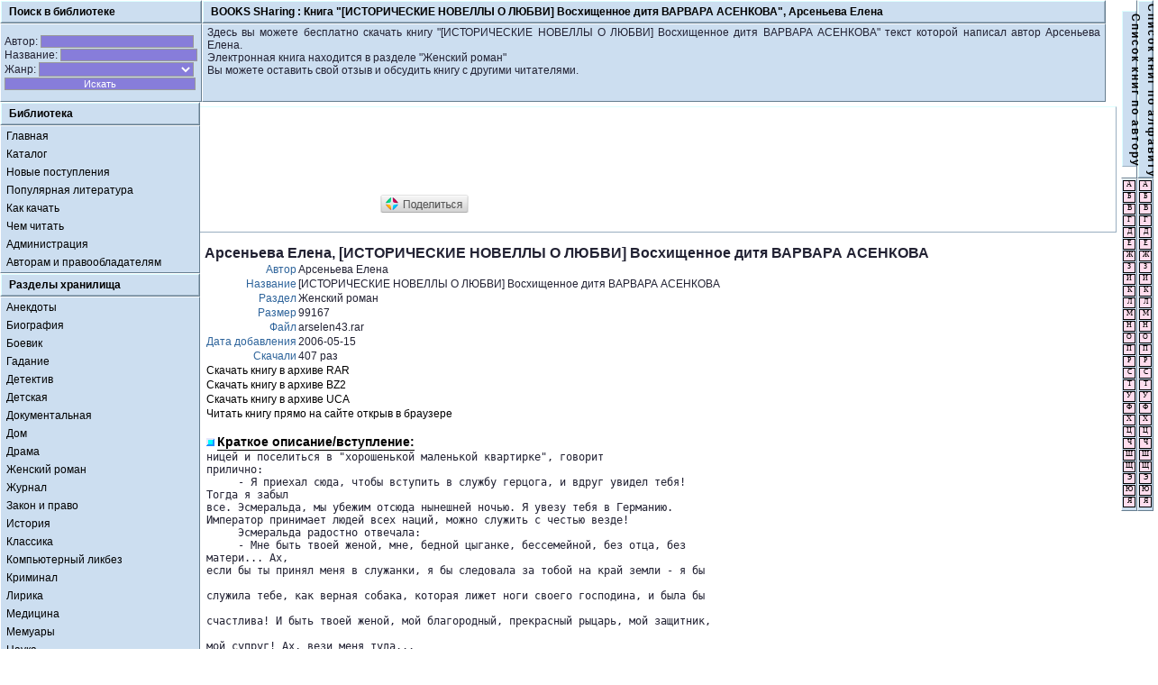

--- FILE ---
content_type: text/html
request_url: http://books.sh/blib_112328.html
body_size: 7995
content:
<head>
<title>Скачать книгу "[ИСТОРИЧЕСКИЕ НОВЕЛЛЫ О ЛЮБВИ] Восхищенное дитя ВАРВАРА АСЕНКОВА", автор Арсеньева Елена</title>
<meta name="description" content="Книги Арсеньева Елена [ИСТОРИЧЕСКИЕ НОВЕЛЛЫ О ЛЮБВИ] Восхищенное дитя ВАРВАРА АСЕНКОВА. Книги в электронном виде. Все книги Арсеньева Елена скачать бесплатно!">
<meta name="keywords" content="книги Арсеньева Елена [ИСТОРИЧЕСКИЕ НОВЕЛЛЫ О ЛЮБВИ] Восхищенное дитя ВАРВАРА АСЕНКОВА, библиотека,скачать книгу,скачать книги,книги скачать,текст книги,
бесплатные книги,скачать бесплатно книги,книги бесплатно,дом книги,про книгу,реферат,медицина,энциклопедии,роман,
пушкин,интернет библиотека,рефераты,социология,менеджмент,экономика рефераты,экономика,словарь,справочник,русская литература,
литература,электронная библиотека,книжный магазин,бесплатные книги,бесплатная библиотека,
Анекдоты,Биография,Боевик,Гадание,Детектив,Детская,Документальная,Дом,Драма,Женский роман,Журнал,Закон и право,История,
Классика,Компьютерный ликбез,Криминал,Лирика,Медицина,Мемуары,Наука,Научная фантастика,Песни,Политика,Приключения,Психология,
Религия,Секс-учеба,Сказка,Словарь,Антропология и социология,Спорт,Стихи,Триллер,Учеба,Философия,Фентези,Эзотерика,Экономика,
Энциклопедия,Эротика,Юмор,IT-приколы,Добавить книгу.">
<meta name="robots" content="all">
<meta http-equiv="Content-Language" content="ru">
<meta http-equiv="Content-Type" content="text/html; charset=windows-1251">
<link rel='stylesheet' type='text/css' href='css/!def.css'>
</head>
<body>

<TABLE BORDER=0 CELLSPACING=0 CELLPADDING=0 WIDTH=100%><TR><TD WIDTH=100%>

<table border=0 cellspacing=0 cellpadding=0 width=100%><tr>
<td id=met width=222><div id=met width=100%>
Поиск в библиотеке
</div></td><td id=met width=100%><div id=met align=middle><nobr>
BOOKS SHaring : <h1>Книга "[ИСТОРИЧЕСКИЕ НОВЕЛЛЫ О ЛЮБВИ] Восхищенное дитя ВАРВАРА АСЕНКОВА", Арсеньева Елена</h1></nobr></div></td>
</tr><tr>
<form action='bnew.html' method='post'><td id=meb>
<nobr>Автор: <input name=Author style='width:170px;margin-top:1px;'></nobr><br>
<nobr>Название: <input name=Title style='width:152px;margin-top:1px;'></nobr><br>
<nobr>Жанр: <select name=Category style='width:172px;margin-top:1px;'>
<option value=''>
<option value='Анекдоты'>Анекдоты
<option value='Биография'>Биография
<option value='Боевик'>Боевик
<option value='Гадание'>Гадание
<option value='Детектив'>Детектив
<option value='Детская'>Детская
<option value='Документальная'>Документальная
<option value='Дом'>Дом
<option value='Драма'>Драма
<option value='Женский роман'>Женский роман
<option value='Журнал'>Журнал
<option value='Закон и право'>Закон и право
<option value='История'>История
<option value='Классика'>Классика
<option value='Компьютерный ликбез'>Компьютерный ликбез
<option value='Криминал'>Криминал
<option value='Лирика'>Лирика
<option value='Медицина'>Медицина
<option value='Мемуары'>Мемуары
<option value='Наука'>Наука
<option value='Научная фантастика'>Научная фантастика
<option value='Песни'>Песни
<option value='Политика'>Политика
<option value='Приключения'>Приключения
<option value='Психология'>Психология
<option value='Религия'>Религия
<option value='Секс-учеба'>Секс-учеба
<option value='Сказка'>Сказка
<option value='Словарь'>Словарь
<option value='Антропология и социология'>Антропология и социология
<option value='Спорт'>Спорт
<option value='Стихи'>Стихи
<option value='Триллер'>Триллер
<option value='Учеба'>Учеба
<option value='Философия'>Философия
<option value='Фентези'>Фентези
<option value='Эзотерика'>Эзотерика
<option value='Экономика'>Экономика
<option value='Энциклопедия'>Энциклопедия
<option value='Эротические и порно рассказы'>Эротические и порно рассказы
<option value='Юмор'>Юмор
<option value='IT-приколы'>IT-приколы
</select></nobr><br>
<input type='Submit' name=goSearch value='Искать' style='width:212px;margin-top:1px;'>
</td></form><td id=meb width=100%><img src='about:blank' width=1 height=81 style="float:left"><img src='about:blank' width=1 height=81 style="float:right">
<div style="text-align:justify;">Здесь вы можете бесплатно скачать книгу "[ИСТОРИЧЕСКИЕ НОВЕЛЛЫ О ЛЮБВИ] Восхищенное дитя ВАРВАРА АСЕНКОВА" текст которой написал автор Арсеньева Елена.<br>Электронная книга находится в разделе "Женский роман"<br>Вы можете оставить свой отзыв и обсудить книгу с другими читателями.</div>
<img src='about:blank' width=480 height=1></td>
</tr></table>

</TD><TD ROWSPAN=2 WIDTH=1 VALIGN=TOP>

<table border=0 cellspacing=0 cellpadding=0 width=10><tr><td id=met height=100%><div id=met style="height:100%;padding:2px 0px 0px 0px;"><div style="width:1px;height:100%;"><div style="writing-mode:tb-rl;text-align:center;vertical-align:middle;line-height:0.75em;word-spacing:-1px;">С п и с о к &nbsp; к н и г &nbsp; п о &nbsp; а в т о р у<br><br></div></div></div></td><td id=met height=100%><div id=met style="height:100%;padding:2px 0px 0px 0px;"><div style="width:1px;height:100%;"><div style="writing-mode:tb-rl;text-align:center;vertical-align:middle;line-height:0.75em;word-spacing:-1px;">С п и с о к &nbsp; к н и г &nbsp; п о &nbsp; а л ф а в и т у<br><br></div></div></div></td></tr><tr><td id=meb style="padding:0px;text-align:center;"><table border=0 cellspacing=1 cellpadding=0 width=14><tr><td id=a><a id=a href="auth0.html"><div id=a>А</div></a></td></tr><tr><td id=a><a id=a href="auth1.html"><div id=a>Б</div></a></td></tr><tr><td id=a><a id=a href="auth2.html"><div id=a>В</div></a></td></tr><tr><td id=a><a id=a href="auth3.html"><div id=a>Г</div></a></td></tr><tr><td id=a><a id=a href="auth4.html"><div id=a>Д</div></a></td></tr><tr><td id=a><a id=a href="auth5.html"><div id=a>Е</div></a></td></tr><tr><td id=a><a id=a href="auth6.html"><div id=a>Ж</div></a></td></tr><tr><td id=a><a id=a href="auth7.html"><div id=a>З</div></a></td></tr><tr><td id=a><a id=a href="auth8.html"><div id=a>И</div></a></td></tr><tr><td id=a><a id=a href="auth9.html"><div id=a>К</div></a></td></tr><tr><td id=a><a id=a href="auth10.html"><div id=a>Л</div></a></td></tr><tr><td id=a><a id=a href="auth11.html"><div id=a>М</div></a></td></tr><tr><td id=a><a id=a href="auth12.html"><div id=a>Н</div></a></td></tr><tr><td id=a><a id=a href="auth13.html"><div id=a>О</div></a></td></tr><tr><td id=a><a id=a href="auth14.html"><div id=a>П</div></a></td></tr><tr><td id=a><a id=a href="auth15.html"><div id=a>Р</div></a></td></tr><tr><td id=a><a id=a href="auth16.html"><div id=a>С</div></a></td></tr><tr><td id=a><a id=a href="auth17.html"><div id=a>Т</div></a></td></tr><tr><td id=a><a id=a href="auth18.html"><div id=a>У</div></a></td></tr><tr><td id=a><a id=a href="auth19.html"><div id=a>Ф</div></a></td></tr><tr><td id=a><a id=a href="auth20.html"><div id=a>Х</div></a></td></tr><tr><td id=a><a id=a href="auth21.html"><div id=a>Ц</div></a></td></tr><tr><td id=a><a id=a href="auth22.html"><div id=a>Ч</div></a></td></tr><tr><td id=a><a id=a href="auth23.html"><div id=a>Ш</div></a></td></tr><tr><td id=a><a id=a href="auth24.html"><div id=a>Щ</div></a></td></tr><tr><td id=a><a id=a href="auth25.html"><div id=a>Э</div></a></td></tr><tr><td id=a><a id=a href="auth26.html"><div id=a>Ю</div></a></td></tr><tr><td id=a><a id=a href="auth27.html"><div id=a>Я</div></a></td></tr><tr><td><img src="about:blank" width=14 height=1></td></tr></table></td><td id=meb style="padding:0px;text-align:center;"><table border=0 cellspacing=1 cellpadding=0 width=14><tr><td id=a><a id=a href="book0.html"><div id=a>А</div></a></td></tr><tr><td id=a><a id=a href="book1.html"><div id=a>Б</div></a></td></tr><tr><td id=a><a id=a href="book2.html"><div id=a>В</div></a></td></tr><tr><td id=a><a id=a href="book3.html"><div id=a>Г</div></a></td></tr><tr><td id=a><a id=a href="book4.html"><div id=a>Д</div></a></td></tr><tr><td id=a><a id=a href="book5.html"><div id=a>Е</div></a></td></tr><tr><td id=a><a id=a href="book6.html"><div id=a>Ж</div></a></td></tr><tr><td id=a><a id=a href="book7.html"><div id=a>З</div></a></td></tr><tr><td id=a><a id=a href="book8.html"><div id=a>И</div></a></td></tr><tr><td id=a><a id=a href="book9.html"><div id=a>К</div></a></td></tr><tr><td id=a><a id=a href="book10.html"><div id=a>Л</div></a></td></tr><tr><td id=a><a id=a href="book11.html"><div id=a>М</div></a></td></tr><tr><td id=a><a id=a href="book12.html"><div id=a>Н</div></a></td></tr><tr><td id=a><a id=a href="book13.html"><div id=a>О</div></a></td></tr><tr><td id=a><a id=a href="book14.html"><div id=a>П</div></a></td></tr><tr><td id=a><a id=a href="book15.html"><div id=a>Р</div></a></td></tr><tr><td id=a><a id=a href="book16.html"><div id=a>С</div></a></td></tr><tr><td id=a><a id=a href="book17.html"><div id=a>Т</div></a></td></tr><tr><td id=a><a id=a href="book18.html"><div id=a>У</div></a></td></tr><tr><td id=a><a id=a href="book19.html"><div id=a>Ф</div></a></td></tr><tr><td id=a><a id=a href="book20.html"><div id=a>Х</div></a></td></tr><tr><td id=a><a id=a href="book21.html"><div id=a>Ц</div></a></td></tr><tr><td id=a><a id=a href="book22.html"><div id=a>Ч</div></a></td></tr><tr><td id=a><a id=a href="book23.html"><div id=a>Ш</div></a></td></tr><tr><td id=a><a id=a href="book24.html"><div id=a>Щ</div></a></td></tr><tr><td id=a><a id=a href="book25.html"><div id=a>Э</div></a></td></tr><tr><td id=a><a id=a href="book26.html"><div id=a>Ю</div></a></td></tr><tr><td id=a><a id=a href="book27.html"><div id=a>Я</div></a></td></tr><tr><td><img src="about:blank" width=14 height=1></td></tr></table></td></tr><tr><td colspan=2 align=right><br>
<noindex>
<!--LiveInternet counter--><script type="text/javascript"><!--
document.write("<","a hr","ef='http://www.liveinternet.ru/click' ",
"target=_blank><img src='http://counter.yadro.ru/hit?t42.12;r"+
escape(document.referrer)+((typeof(screen)=="undefined")?"":
";s"+screen.width+"*"+screen.height+"*"+(screen.colorDepth?
screen.colorDepth:screen.pixelDepth))+";u"+escape(document.URL)+
";h"+escape(document.title.substring(0,80))+";"+Math.random()+
"' alt='' title='LiveInternet' "+
"border='0' width='31' height='31'><\/a>")
//--></script><!--/LiveInternet-->
</noindex>
</table>

</TD></TR><TR><TD WIDTH=100%>

<div style="float:left;width:222;padding-right:5px;">
<table border=0 cellspacing=0 cellpadding=0 width=222><tr>
<td id=met width=222><div id=met width=100%>
Библиотека
</div></td>
</tr><tr>
<td id=meb class=mec style="padding:1px">
<a href='/'>Главная</a>
<a href='/'>Каталог</a>
<a href='/bnew.html?s=5'>Новые поступления</a>
<a href='/bnew.html'>Популярная литература</a>
<a href='/arch.html'>Как качать</a>
<a href='/read.html'>Чем читать</a>
<a href='/cont.html'>Администрация</a>
<a href='/copy.html'>Авторам и правообладателям</a>
</td>
</tr>
<tr>
<td id=met width=100%><div id=met width=100%>
Разделы хранилища
</div></td>
</tr><tr>
<td id=meb class=mec style="padding:1px">
<a href='/bcat_1.html'>Анекдоты</a><a href='/bcat_2.html'>Биография</a><a href='/bcat_3.html'>Боевик</a><a href='/bcat_4.html'>Гадание</a><a href='/bcat_5.html'>Детектив</a><a href='/bcat_6.html'>Детская</a><a href='/bcat_7.html'>Документальная</a><a href='/bcat_8.html'>Дом</a><a href='/bcat_9.html'>Драма</a><a href='/bcat_10.html'>Женский роман</a><a href='/bcat_11.html'>Журнал</a><a href='/bcat_12.html'>Закон и право</a><a href='/bcat_13.html'>История</a><a href='/bcat_14.html'>Классика</a><a href='/bcat_15.html'>Компьютерный ликбез</a><a href='/bcat_16.html'>Криминал</a><a href='/bcat_17.html'>Лирика</a><a href='/bcat_18.html'>Медицина</a><a href='/bcat_19.html'>Мемуары</a><a href='/bcat_20.html'>Наука</a><a href='/bcat_21.html'>Научная фантастика</a><a href='/bcat_22.html'>Песни</a><a href='/bcat_23.html'>Политика</a><a href='/bcat_24.html'>Приключения</a><a href='/bcat_25.html'>Психология</a><a href='/bcat_26.html'>Религия</a><a href='/bcat_27.html'>Секс-учеба</a><a href='/bcat_28.html'>Сказка</a><a href='/bcat_29.html'>Словарь</a><a href='/bcat_30.html'>Антропология и социология</a><a href='/bcat_31.html'>Спорт</a><a href='/bcat_32.html'>Стихи</a><a href='/bcat_33.html'>Триллер</a><a href='/bcat_34.html'>Учеба</a><a href='/bcat_35.html'>Философия</a><a href='/bcat_36.html'>Фентези</a><a href='/bcat_37.html'>Эзотерика</a><a href='/bcat_38.html'>Экономика</a><a href='/bcat_39.html'>Энциклопедия</a><a href='/bcat_40.html'>Эротические и порно рассказы</a><a href='/bcat_41.html'>Юмор</a><a href='/bcat_42.html'>IT-приколы</a></td>
</tr></table>
</div>
<div style="padding:5px;text-align:justify;">

<div id=met width=100% style='background-color:#FFFFFF;'>

<!-- Adsense code BEGIN -->
<script async src="//pagead2.googlesyndication.com/pagead/js/adsbygoogle.js"></script>
<!-- books -->
<ins class="adsbygoogle"
     style="display:inline-block;width:728px;height:90px"
     data-ad-client="ca-pub-6665654626618946"
     data-ad-slot="1064299316"></ins>
<script>
(adsbygoogle = window.adsbygoogle || []).push({});
</script>
<!-- Adsense code END -->

<script type="text/javascript">(function(w,doc) {
if (!w.__utlWdgt ) {
    w.__utlWdgt = true;
    var d = doc, s = d.createElement('script'), g = 'getElementsByTagName';
    s.type = 'text/javascript'; s.charset='UTF-8'; s.async = true;
    s.src = ('https:' == w.location.protocol ? 'https' : 'http')  + '://w.uptolike.com/widgets/v1/uptolike.js';
    var h=d[g]('body')[0];
    h.appendChild(s);
}})(window,document);
</script>
<div data-background-alpha="0.0" data-orientation="horizontal" data-text-color="000000" data-share-shape="rectangle" data-sn-ids="vk.fb.ok.gp.mr." data-counter-background-color="ffffff" data-share-counter-size="11" data-share-size="40" data-background-color="ededed" data-share-counter-type="disable" data-pid="44917" data-counter-background-alpha="1.0" data-share-style="1" data-mode="like" data-following-enable="false" data-like-text-enable="true" data-selection-enable="true" data-icon-color="ffffff" class="uptolike-buttons" ></div>

<br>

</div>

<br>



<h2>Арсеньева Елена, [ИСТОРИЧЕСКИЕ НОВЕЛЛЫ О ЛЮБВИ] Восхищенное дитя ВАРВАРА АСЕНКОВА</h2><br>





<div><table border="0"><tr><td align="right"><font color="#2e649b">Автор</font></td><td align="left">Арсеньева Елена</td></tr><tr><td align="right"><font color="#2e649b">Название</font></td><td align="left">[ИСТОРИЧЕСКИЕ НОВЕЛЛЫ О ЛЮБВИ] Восхищенное дитя ВАРВАРА АСЕНКОВА</td></tr><tr><td align="right"><font color="#2e649b">Раздел</font></td><td align="left">Женский роман</td></tr><tr><td align="right"><font color="#2e649b">Размер</font></td><td align="left">99167</td></tr><tr><td align="right"><font color="#2e649b">Файл</font></td><td align="left">arselen43.rar</td></tr><tr><td align="right"><font color="#2e649b">Дата добавления</font></td><td align="left">2006-05-15</td></tr><tr><td align="right"><font color="#2e649b">Скачали</font></td><td align="left">407 раз</td></tr><tr><td align=left colspan="2"><a href="http://books.sh/load.php?file=112328&rar">Скачать книгу в архиве RAR</a></td></tr><tr><td align=left colspan="2"><a href="http://books.sh/load.php?file=112328&bz2">Скачать книгу в архиве BZ2</a></td></tr><tr><td align=left colspan="2"><a href="http://books.sh/load.php?file=112328&uca">Скачать книгу в архиве UCA</a></td></tr><tr><td align=left colspan="2"><a href="http://books.sh/load.php?file=112328&sea">Читать книгу прямо на сайте открыв в браузере</a></td></tr><tr><td align=left colspan="2"><br><img height="9" src="/img/b0.gif" width="9"> <h3>Краткое описание/вступление:</h3></td></tr><tr><td colspan="3"><p align="justify"><pre>ницей и поселиться в "хорошенькой маленькой квартирке", говорит 
прилично:
     - Я приехал сюда, чтобы вступить в службу герцога, и вдруг увидел тебя!
Тогда я забыл 
все. Эсмеральда, мы убежим отсюда нынешней ночью. Я увезу тебя в Германию. 
Император принимает людей всех наций, можно служить с честью везде!
     Эсмеральда радостно отвечала:
     - Мне быть твоей женой, мне, бедной цыганке, бессемейной, без отца, без
матери... Ах, 
если бы ты принял меня в служанки, я бы следовала за тобой на край земли - я бы

служила тебе, как верная собака, которая лижет ноги своего господина, и была бы

счастлива! И быть твоей женой, мой благородный, прекрасный рыцарь, мой защитник,

мой супруг! Ах, вези меня туда...
     Как дрожал голос Асенковой при этих словах, как сияли ее глаза, как
трепетало все ее 
существо, как любила она! Бедный Дюр - Феб, который стоял спиной к императорской

ложе и прекрасно видел, куда смотрит Варя, едва за голову не схватился в
смятении. 
Потому что столько страсти было в голосе актрисы, словно она читала не
причесанный 
монолог Бирг-Пфайер, а произносила те страстные слова, которые сам Гюго вложил в

уста своей Эсмеральды в романе:
     - Плясунья венчается с офицером! Да я с ума сошла! Нет, Феб, нет, я буду
твоей 
любовницей, твоей игрушкой, твоей забавой, всем, чем ты пожелаешь. Ведь я для
того и 
создана. Пусть я буду опозорена, запятнана, унижена - что мне до этого? Зато
любима! Я 
буду самой гордой, самой счастливой из женщин!
     Николай Павлович сидел прямо... У него и всегда-то была горделивая осанка,
а теперь 
его развернутые плечи словно окаменели..
     "Я буду твоей любовницей, твоей игрушкой, твоей забавой, всем, чем ты
пожелаешь. 
Ведь я для того и создана..."
     Что и говорить - sapienti sat ...
     Ничего себе - восхищенное дитя!
     - Очень мило, - натянуто выговорила Александра Федоровна, легонько похлопав

ладонью о ладонь. - Право, очень мило!
     Это стало сигналом к бурным аплодисментам, с</pre></p></td></tr></table></div>
<img height="9" src="/img/b0.gif" width="9"> <h3>Литература, написанная Арсеньева Елена:</h3><br>•&nbsp;<a href='blib_99747.html'>Безумное танго</a><br>•&nbsp;<a href='blib_102182.html'>Браки совершаются на небесах</a><br>•&nbsp;<a href='blib_102181.html'>Возлюбленная казановы</a><br>•&nbsp;<a href='blib_108582.html'>Государева охота</a><br>•&nbsp;<a href='blib_99749.html'>ЕСЛИ КРАСТЬ, ТО МИЛЛИОН</a><br>•&nbsp;<a href='blib_111191.html'>Короля играет свита</a><br>•&nbsp;<a href='blib_99750.html'>КОШМАР ВО СНЕ И НАЯВУ</a><br>•&nbsp;<a href='blib_99748.html'>Любовник богини</a><br>•&nbsp;<a href='blib_99751.html'>МОЯ ПОДРУГА - МЕСТЬ</a><br>•&nbsp;<a href='blib_104252.html'>НЕВЕСТА ИМПЕРАТОРА</a><br>•&nbsp;<a href='blib_108566.html'>Страшное гадание</a><br>•&nbsp;<a href='blib_105574.html'>Твой враг во тьме</a><br>•&nbsp;<a href='blib_111642.html'>[ИСТОРИЧЕСКИЕ НОВЕЛЛЫ О ЛЮБВИ] БАНГА-ЛЮБАНГА Любовь белозерская</a><br>•&nbsp;<a href='blib_111242.html'>[ИСТОРИЧЕСКИЕ НОВЕЛЛЫ О ЛЮБВИ] Берег очарованный</a><br>•&nbsp;<a href='blib_111193.html'>[ИСТОРИЧЕСКИЕ НОВЕЛЛЫ О ЛЮБВИ] Возвращение в никуда (НИНА КРИВОШ</a><br>•&nbsp;<a href='blib_112328.html'>[ИСТОРИЧЕСКИЕ НОВЕЛЛЫ О ЛЮБВИ] Восхищенное дитя ВАРВАРА АСЕНКОВА</a><br>•&nbsp;<a href='blib_113175.html'>[ИСТОРИЧЕСКИЕ НОВЕЛЛЫ О ЛЮБВИ] Господин китмир ВЕЛИКАЯ КНЯГИНЯ М</a><br>•&nbsp;<a href='blib_111644.html'>[ИСТОРИЧЕСКИЕ НОВЕЛЛЫ О ЛЮБВИ] ДАМА-НЕВИДИМКА Анна де пальме</a><br>•&nbsp;<a href='blib_111194.html'>[ИСТОРИЧЕСКИЕ НОВЕЛЛЫ О ЛЮБВИ] Девушка с аккордеоном (КНЯЖНА МАР</a><br>•&nbsp;<a href='blib_111848.html'>[ИСТОРИЧЕСКИЕ НОВЕЛЛЫ О ЛЮБВИ] Заговор между спальней и казармой</a><br>•&nbsp;<a href='blib_113174.html'>[ИСТОРИЧЕСКИЕ НОВЕЛЛЫ О ЛЮБВИ] Звезда пигаля МАРИЯ ГЛЕБОВА-СЕМЕН</a><br>•&nbsp;<a href='blib_113863.html'>[ИСТОРИЧЕСКИЕ НОВЕЛЛЫ О ЛЮБВИ] Золотая клетка для маленькой птич</a><br>•&nbsp;<a href='blib_111554.html'>[ИСТОРИЧЕСКИЕ НОВЕЛЛЫ О ЛЮБВИ] ЗОЛУШКА ЖДЕТ ПРИНЦА Софья - екате</a><br>•&nbsp;<a href='blib_111382.html'>[ИСТОРИЧЕСКИЕ НОВЕЛЛЫ О ЛЮБВИ] ИМЯ СВОЕ Правительница софья алек</a><br>•&nbsp;<a href='blib_113864.html'>[ИСТОРИЧЕСКИЕ НОВЕЛЛЫ О ЛЮБВИ] Княгиня ничего-не-знаю (княгиня в</a><br>•&nbsp;<a href='blib_113176.html'>[ИСТОРИЧЕСКИЕ НОВЕЛЛЫ О ЛЮБВИ] Кураж ЕЛЕНА КУЗЬМИНА</a><br>•&nbsp;<a href='blib_111849.html'>[ИСТОРИЧЕСКИЕ НОВЕЛЛЫ О ЛЮБВИ] ЛЖИВАЯ ИНОКИНЯ Марья нагая - инок</a><br>•&nbsp;<a href='blib_111192.html'>[ИСТОРИЧЕСКИЕ НОВЕЛЛЫ О ЛЮБВИ] Лукавая жизнь (НАДЕЖДА ПЛЕВИЦКАЯ)</a><br>•&nbsp;<a href='blib_113173.html'>[ИСТОРИЧЕСКИЕ НОВЕЛЛЫ О ЛЮБВИ] Маленькая балерина АНТОНИНА НЕСТЕ</a><br>•&nbsp;<a href='blib_111555.html'>[ИСТОРИЧЕСКИЕ НОВЕЛЛЫ О ЛЮБВИ] МАЛЬВИНА С КРАСНЫМ БАНТОМ Мария а</a><br>•&nbsp;<a href='blib_111643.html'>[ИСТОРИЧЕСКИЕ НОВЕЛЛЫ О ЛЮБВИ] Медная венера АГРАФЕНА ЗАКРЕВСКАЯ</a><br>•&nbsp;<a href='blib_111850.html'>[ИСТОРИЧЕСКИЕ НОВЕЛЛЫ О ЛЮБВИ] Муза мести ЕКАТЕРИНА СУШКОВА - МИ</a><br>•&nbsp;<a href='blib_113865.html'>[ИСТОРИЧЕСКИЕ НОВЕЛЛЫ О ЛЮБВИ] Невеста двух императоров (дагмар-</a><br>•&nbsp;<a href='blib_111380.html'>[ИСТОРИЧЕСКИЕ НОВЕЛЛЫ О ЛЮБВИ] Ночь на вспаханном поле</a><br>•&nbsp;<a href='blib_111416.html'>[ИСТОРИЧЕСКИЕ НОВЕЛЛЫ О ЛЮБВИ] Ожерелье раздора СОФЬЯ ПАЛЕОЛОГ И</a><br>•&nbsp;<a href='blib_111667.html'>[ИСТОРИЧЕСКИЕ НОВЕЛЛЫ О ЛЮБВИ] Паутина любви ТАТЬЯНА КУЗМИНСКАЯ</a><br>•&nbsp;<a href='blib_111383.html'>[ИСТОРИЧЕСКИЕ НОВЕЛЛЫ О ЛЮБВИ] Первая и последняя ЦАРИЦА АНАСТАС</a><br>•&nbsp;<a href='blib_111195.html'>[ИСТОРИЧЕСКИЕ НОВЕЛЛЫ О ЛЮБВИ] Последнее танго в одессе (ВЕРА ХО</a><br>•&nbsp;<a href='blib_111415.html'>[ИСТОРИЧЕСКИЕ НОВЕЛЛЫ О ЛЮБВИ] Прекрасная славянка АННА ЯРОСЛАВО</a><br>•&nbsp;<a href='blib_111969.html'>[ИСТОРИЧЕСКИЕ НОВЕЛЛЫ О ЛЮБВИ] Проклятая цыганка ПОЛИНА ВИАРДО -</a><br>•&nbsp;<a href='blib_111968.html'>[ИСТОРИЧЕСКИЕ НОВЕЛЛЫ О ЛЮБВИ] Прощальный поцелуй АМАЛИЯ КРЮДЕНЕ</a><br>•&nbsp;<a href='blib_111556.html'>[ИСТОРИЧЕСКИЕ НОВЕЛЛЫ О ЛЮБВИ] РАЗВРАТНИЦА И ЗАГОВОРЩИЦА В ПРИДА</a><br>•&nbsp;<a href='blib_111851.html'>[ИСТОРИЧЕСКИЕ НОВЕЛЛЫ О ЛЮБВИ] Роман в стихах и письмах о невозм</a><br>•&nbsp;<a href='blib_112329.html'>[ИСТОРИЧЕСКИЕ НОВЕЛЛЫ О ЛЮБВИ] Русская мельпомена ЕКАТЕРИНА СЕМЕ</a><br>•&nbsp;<a href='blib_112400.html'>[ИСТОРИЧЕСКИЕ НОВЕЛЛЫ О ЛЮБВИ] САЛАМАНДРА АЙСЕДОРА ДУНКАН</a><br>•&nbsp;<a href='blib_111890.html'>[ИСТОРИЧЕСКИЕ НОВЕЛЛЫ О ЛЮБВИ] Сердечко мое АННА МОНС</a><br>•&nbsp;<a href='blib_111668.html'>[ИСТОРИЧЕСКИЕ НОВЕЛЛЫ О ЛЮБВИ] Сердце тигра МУРА ЗАКРЕВСКАЯ - БЕ</a><br>•&nbsp;<a href='blib_111197.html'>[ИСТОРИЧЕСКИЕ НОВЕЛЛЫ О ЛЮБВИ] Тайна лебедя (АННА ПАВЛОВА )</a><br>•&nbsp;<a href='blib_111196.html'>[ИСТОРИЧЕСКИЕ НОВЕЛЛЫ О ЛЮБВИ] Танец на зеркале (ТАМАРА КАРСАВИН</a><br>•&nbsp;<a href='blib_111381.html'>[ИСТОРИЧЕСКИЕ НОВЕЛЛЫ О ЛЮБВИ] Толстая нан</a><br>•&nbsp;<a href='blib_113177.html'>[ИСТОРИЧЕСКИЕ НОВЕЛЛЫ О ЛЮБВИ] Тысяча и одна ночь КНЯЖНА ТАРАКАН</a><br>•&nbsp;<a href='blib_111669.html'>[ИСТОРИЧЕСКИЕ НОВЕЛЛЫ О ЛЮБВИ] Фуриозная эмлнсипантка АПОЛЛИНАРИ</a><br>•&nbsp;<a href='blib_111670.html'>[ИСТОРИЧЕСКИЕ НОВЕЛЛЫ О ЛЮБВИ] Шпионка, которая любила принца ДА</a><br><br><img height="9" src="/img/b0.gif" width="9"> <h3>Вместе с книгой "[ИСТОРИЧЕСКИЕ НОВЕЛЛЫ О ЛЮБВИ] Восхищенное дитя ВАРВАРА АСЕНКОВА" читатели смотрели:</h3><br>•&nbsp;<a href="blib_112329.html">Арсеньева Елена / [ИСТОРИЧЕСКИЕ НОВЕЛЛЫ О ЛЮБВИ] Русская мельпомена ЕКАТЕРИНА СЕМЕ</a><br>•&nbsp;<a href="blib_112330.html">Браун Сандра / Брат мой, каин</a><br>•&nbsp;<a href="blib_112331.html">ДУАРТЕ Джуди / Волшебные перемены</a><br>•&nbsp;<a href="blib_112332.html">ЧАЙЛД Морин / Вернись, любовь</a><br>•&nbsp;<a href="blib_112333.html">ЧАЙЛД Морин / Ловушка для охотницы</a><br>•&nbsp;<a href="blib_112334.html">Филлипс Сьюзен Элизабет / Красив, богат и не женат</a><br>•&nbsp;<a href="blib_112335.html">Хейз Мэри-Роуз / Аметист том 1-2.</a><br>•&nbsp;<a href="blib_112336.html">Хейз Мэри-Роуз / Бумажная звезда</a><br>•&nbsp;<a href="blib_112337.html">Хейз Мэри-Роуз / Греховные тайны том</a><br>•&nbsp;<a href="blib_112338.html">КОНОНОВ Михаил / Голая пионерка</a>
<br><br><img height="9" src="/img/b0.gif" width="9"> <h3>Новые поступления в хранилище библиотеки:</h3><br>•&nbsp;<a href="blib_141909.html">А. Гавльда / Я ее любила/Я его любила (отрывок) / 2008-01-12</a><br>•&nbsp;<a href="blib_141910.html">Ким Лоренс / Лоно Каридес / 2008-01-11</a><br>•&nbsp;<a href="blib_141908.html">Олег Смирнов / Эшелон / 2008-01-10</a><br>•&nbsp;<a href="blib_141913.html">Артур СПИНАКЕР / ТОРУС / 2008-01-10</a><br>•&nbsp;<a href="blib_141914.html">Гурин Артём / Я_выйду_рано_по_весне / 2008-01-10</a>	

</div><br><div style="padding-top:5px;float:left;">

<!-- Google Adsense BEGIN -->
<script async src="//pagead2.googlesyndication.com/pagead/js/adsbygoogle.js"></script>
<!-- books -->
<ins class="adsbygoogle"
     style="display:inline-block;width:728px;height:90px"
     data-ad-client="ca-pub-6665654626618946"
     data-ad-slot="1064299316"></ins>
<script>
(adsbygoogle = window.adsbygoogle || []).push({});
</script>
<!-- Google Adsense END -->
<script async="async" src="https://w.uptolike.com/widgets/v1/zp.js?pid=48469"></script>
<br>
<br>
</div>
</TR></TABLE>

<!-- Yandex.Metrika counter -->
<script type="text/javascript">
(function (d, w, c) {
    (w[c] = w[c] || []).push(function() {
        try {
            w.yaCounter25414898 = new Ya.Metrika({id:25414898,
                    clickmap:true,
                    trackLinks:true,
                    accurateTrackBounce:true});
        } catch(e) { }
    });

    var n = d.getElementsByTagName("script")[0],
        s = d.createElement("script"),
        f = function () { n.parentNode.insertBefore(s, n); };
    s.type = "text/javascript";
    s.async = true;
    s.src = (d.location.protocol == "https:" ? "https:" : "http:") + "//mc.yandex.ru/metrika/watch.js";

    if (w.opera == "[object Opera]") {
        d.addEventListener("DOMContentLoaded", f, false);
    } else { f(); }
})(document, window, "yandex_metrika_callbacks");
</script>
<noscript><div><img src="//mc.yandex.ru/watch/25414898" style="position:absolute; left:-9999px;" alt="" /></div></noscript>
<!-- /Yandex.Metrika counter -->

<p align="top"><a href="http://books.sh/"><span style="text-decoration:none;color:#6699AA;">BOOKS.SH - BOOKS SHaring @ 2009-2013, Книги в электронном виде.</span></a></p>
</body></html>

--- FILE ---
content_type: text/html; charset=utf-8
request_url: https://www.google.com/recaptcha/api2/aframe
body_size: 258
content:
<!DOCTYPE HTML><html><head><meta http-equiv="content-type" content="text/html; charset=UTF-8"></head><body><script nonce="5RsCMOGlHv4QJLPtBsibTg">/** Anti-fraud and anti-abuse applications only. See google.com/recaptcha */ try{var clients={'sodar':'https://pagead2.googlesyndication.com/pagead/sodar?'};window.addEventListener("message",function(a){try{if(a.source===window.parent){var b=JSON.parse(a.data);var c=clients[b['id']];if(c){var d=document.createElement('img');d.src=c+b['params']+'&rc='+(localStorage.getItem("rc::a")?sessionStorage.getItem("rc::b"):"");window.document.body.appendChild(d);sessionStorage.setItem("rc::e",parseInt(sessionStorage.getItem("rc::e")||0)+1);localStorage.setItem("rc::h",'1769064515180');}}}catch(b){}});window.parent.postMessage("_grecaptcha_ready", "*");}catch(b){}</script></body></html>

--- FILE ---
content_type: application/javascript;charset=utf-8
request_url: https://w.uptolike.com/widgets/v1/version.js?cb=cb__utl_cb_share_1769064509196133
body_size: 397
content:
cb__utl_cb_share_1769064509196133('1ea92d09c43527572b24fe052f11127b');